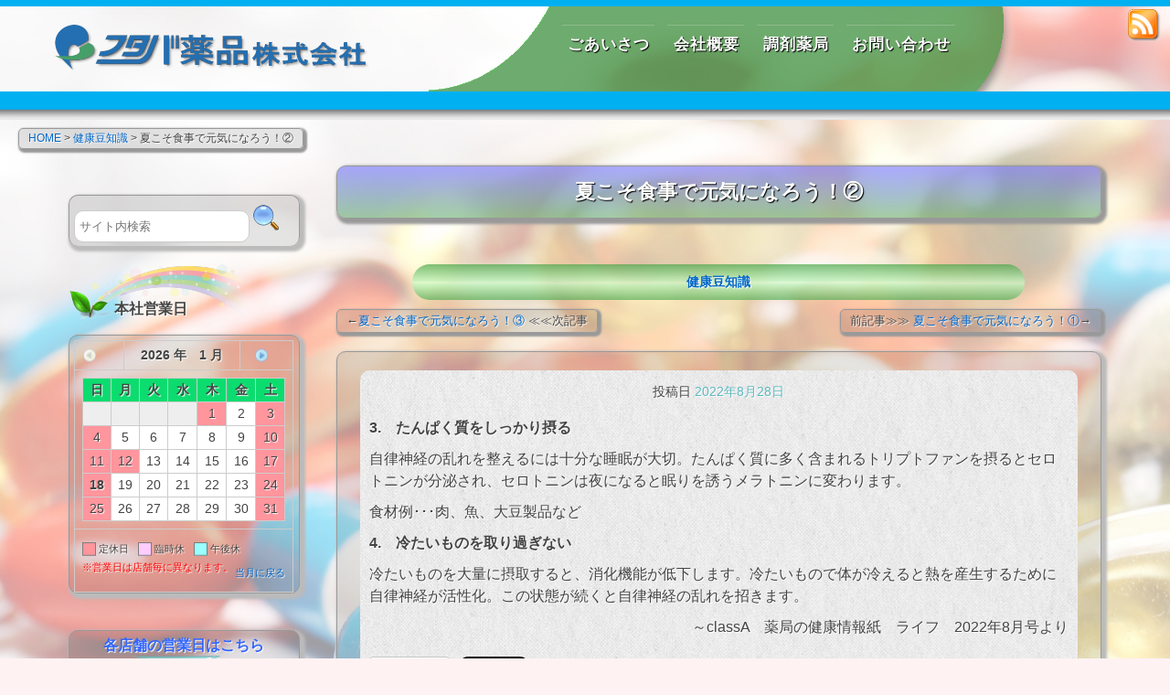

--- FILE ---
content_type: text/html; charset=UTF-8
request_url: http://www.futaba-yakuhin.co.jp/memechisiki/5055
body_size: 8379
content:
<!DOCTYPE html>
<!--[if lt IE 7]><html class="lt-ie9 lt-ie8 lt-ie7" lang="ja"><![endif]-->
<!--[if IE 7]><html class="lt-ie9 lt-ie8" lang="ja"><![endif]-->
<!--[if IE 8]><html class="lt-ie9" lang="ja"><![endif]-->
<!--[if gt IE 8]><!--><html lang="ja"><!--<![endif]-->
<head>
	<meta charset="UTF-8">
	<meta name="viewport" content="width=device-width">
	<link rel="pingback" href="http://www.futaba-yakuhin.co.jp/xmlrpc.php">
	<!--[if IE]><script src="http://www.futaba-yakuhin.co.jp/wp-content/themes/futaba/library/js/html5.js"></script><![endif]-->
	<title>夏こそ食事で元気になろう！② &#8211; フタバ薬品株式会社</title>
<link rel="alternate" type="application/rss+xml" title="フタバ薬品株式会社 &raquo; フィード" href="http://www.futaba-yakuhin.co.jp/feed" />
<link rel="alternate" type="application/rss+xml" title="フタバ薬品株式会社 &raquo; コメントフィード" href="http://www.futaba-yakuhin.co.jp/comments/feed" />
		<script type="text/javascript">
			window._wpemojiSettings = {"baseUrl":"https:\/\/s.w.org\/images\/core\/emoji\/72x72\/","ext":".png","source":{"concatemoji":"http:\/\/www.futaba-yakuhin.co.jp\/wp-includes\/js\/wp-emoji-release.min.js?ver=4.4.33"}};
			!function(e,n,t){var a;function i(e){var t=n.createElement("canvas"),a=t.getContext&&t.getContext("2d"),i=String.fromCharCode;return!(!a||!a.fillText)&&(a.textBaseline="top",a.font="600 32px Arial","flag"===e?(a.fillText(i(55356,56806,55356,56826),0,0),3e3<t.toDataURL().length):"diversity"===e?(a.fillText(i(55356,57221),0,0),t=a.getImageData(16,16,1,1).data,a.fillText(i(55356,57221,55356,57343),0,0),(t=a.getImageData(16,16,1,1).data)[0],t[1],t[2],t[3],!0):("simple"===e?a.fillText(i(55357,56835),0,0):a.fillText(i(55356,57135),0,0),0!==a.getImageData(16,16,1,1).data[0]))}function o(e){var t=n.createElement("script");t.src=e,t.type="text/javascript",n.getElementsByTagName("head")[0].appendChild(t)}t.supports={simple:i("simple"),flag:i("flag"),unicode8:i("unicode8"),diversity:i("diversity")},t.DOMReady=!1,t.readyCallback=function(){t.DOMReady=!0},t.supports.simple&&t.supports.flag&&t.supports.unicode8&&t.supports.diversity||(a=function(){t.readyCallback()},n.addEventListener?(n.addEventListener("DOMContentLoaded",a,!1),e.addEventListener("load",a,!1)):(e.attachEvent("onload",a),n.attachEvent("onreadystatechange",function(){"complete"===n.readyState&&t.readyCallback()})),(a=t.source||{}).concatemoji?o(a.concatemoji):a.wpemoji&&a.twemoji&&(o(a.twemoji),o(a.wpemoji)))}(window,document,window._wpemojiSettings);
		</script>
		<style type="text/css">
img.wp-smiley,
img.emoji {
	display: inline !important;
	border: none !important;
	box-shadow: none !important;
	height: 1em !important;
	width: 1em !important;
	margin: 0 .07em !important;
	vertical-align: -0.1em !important;
	background: none !important;
	padding: 0 !important;
}
</style>
	<style type="text/css">
	.wp-pagenavi{margin-left:auto !important; margin-right:auto; !important}
	</style>
  <link rel='stylesheet' id='siteorigin-panels-front-css'  href='http://www.futaba-yakuhin.co.jp/wp-content/plugins/siteorigin-panels/css/front.css?ver=2.3.1' type='text/css' media='all' />
<link rel='stylesheet' id='whats-new-style-css'  href='http://www.futaba-yakuhin.co.jp/wp-content/plugins/whats-new-genarator/whats-new.css?ver=1.11.2' type='text/css' media='all' />
<link rel='stylesheet' id='theme_stylesheet-css'  href='http://www.futaba-yakuhin.co.jp/wp-content/themes/futaba/style.css?ver=4.4.33' type='text/css' media='all' />
<link rel='stylesheet' id='google_fonts-css'  href='//fonts.googleapis.com/css?family=Source+Sans+Pro' type='text/css' media='all' />
<link rel='stylesheet' id='font_awesome-css'  href='http://www.futaba-yakuhin.co.jp/wp-content/themes/futaba/library/css/font-awesome.css?ver=4.3.0' type='text/css' media='all' />
<link rel='stylesheet' id='tablepress-default-css'  href='http://www.futaba-yakuhin.co.jp/wp-content/tablepress-combined.min.css?ver=15' type='text/css' media='all' />
<link rel='stylesheet' id='wp-pagenavi-style-css'  href='http://www.futaba-yakuhin.co.jp/wp-content/plugins/wp-pagenavi-style/css/css3_light_blue_glossy.css?ver=1.0' type='text/css' media='all' />
<script type='text/javascript' src='http://www.futaba-yakuhin.co.jp/wp-includes/js/jquery/jquery.js?ver=1.11.3'></script>
<script type='text/javascript' src='http://www.futaba-yakuhin.co.jp/wp-includes/js/jquery/jquery-migrate.min.js?ver=1.2.1'></script>
<script type='text/javascript' src='http://www.futaba-yakuhin.co.jp/wp-content/plugins/business-calendar/business-calendar.js?ver=4.4.33'></script>
<link rel='https://api.w.org/' href='http://www.futaba-yakuhin.co.jp/wp-json/' />
<link rel="EditURI" type="application/rsd+xml" title="RSD" href="http://www.futaba-yakuhin.co.jp/xmlrpc.php?rsd" />
<link rel="wlwmanifest" type="application/wlwmanifest+xml" href="http://www.futaba-yakuhin.co.jp/wp-includes/wlwmanifest.xml" /> 
<link rel='prev' title='夏こそ食事で元気になろう！①' href='http://www.futaba-yakuhin.co.jp/memechisiki/5053' />
<link rel='next' title='夏こそ食事で元気になろう！③' href='http://www.futaba-yakuhin.co.jp/memechisiki/5058' />
<meta name="generator" content="WordPress 4.4.33" />
<link rel="canonical" href="http://www.futaba-yakuhin.co.jp/memechisiki/5055" />
<link rel='shortlink' href='http://www.futaba-yakuhin.co.jp/?p=5055' />
<link rel="alternate" type="application/json+oembed" href="http://www.futaba-yakuhin.co.jp/wp-json/oembed/1.0/embed?url=http%3A%2F%2Fwww.futaba-yakuhin.co.jp%2Fmemechisiki%2F5055" />
<link rel="alternate" type="text/xml+oembed" href="http://www.futaba-yakuhin.co.jp/wp-json/oembed/1.0/embed?url=http%3A%2F%2Fwww.futaba-yakuhin.co.jp%2Fmemechisiki%2F5055&#038;format=xml" />
	<link rel="stylesheet" type="text/css" href="http://www.futaba-yakuhin.co.jp/wp-content/plugins/ak-hs/highslide.css" />
	<link rel="stylesheet" type="text/css" href="http://www.futaba-yakuhin.co.jp/wp-content/plugins/ak-hs/ak-hs.css" />
	<script src="http://www.futaba-yakuhin.co.jp/wp-content/plugins/ak-hs/highslide-full.js" type="text/javascript"></script>
	<script type="text/javascript">
//	<![CDATA[
		hs.graphicsDir = 'http://www.futaba-yakuhin.co.jp/wp-content/plugins/ak-hs/graphics/';
		hs.align = 'center';
		hs.transitions = ['expand', 'crossfade'];
		hs.outlineType = 'drop-shadow';
		hs.fadeInOut = true;
//		hs.showCredits = false;
		hs.wrapperClassName = 'wide-border';
		hs.lang.creditsText = '';
		hs.lang.restoreTitle = 'クリック：画像を閉じる / クリック&ドラッグ：移動';
		hs.lang.fullExpandTitle = '実サイズに拡大';
		hs.lang.focusTitle = '前面へ移動';
//	]]>
	</script>             <style>
             #top{
				 		position:fixed;
bottom:4px;
right:10px;
cursor:pointer;
opacity:0.8;
z-index:99999				}
		#top:hover{
			position:fixed;
bottom:4px;
right:10px;
cursor:pointer;
opacity:1.0;
z-index:99999		}
             </style>
             
			 <link type="text/css" href="http://www.futaba-yakuhin.co.jp/wp-content/plugins/business-calendar/business-calendar.css" rel="stylesheet" />	<style type="text/css">
	 .wp-pagenavi
	{
		font-size:12px !important;
	}
	</style>
	<style>
.container { max-width: 1170px; }
</style>
	
<!-- Dynamic Widgets by QURL - http://www.qurl.nl //-->

<!-- BEGIN: WP Social Bookmarking Light HEAD -->


<script>
    (function (d, s, id) {
        var js, fjs = d.getElementsByTagName(s)[0];
        if (d.getElementById(id)) return;
        js = d.createElement(s);
        js.id = id;
        js.src = "//connect.facebook.net/ja_JP/sdk.js#xfbml=1&version=v2.7";
        fjs.parentNode.insertBefore(js, fjs);
    }(document, 'script', 'facebook-jssdk'));
</script>

<style type="text/css">
    .wp_social_bookmarking_light{
    border: 0 !important;
    padding: 10px 0 20px 0 !important;
    margin: 0 !important;
}
.wp_social_bookmarking_light div{
    float: left !important;
    border: 0 !important;
    padding: 0 !important;
    margin: 0 5px 0px 0 !important;
    min-height: 30px !important;
    line-height: 18px !important;
    text-indent: 0 !important;
}
.wp_social_bookmarking_light img{
    border: 0 !important;
    padding: 0;
    margin: 0;
    vertical-align: top !important;
}
.wp_social_bookmarking_light_clear{
    clear: both !important;
}
#fb-root{
    display: none;
}
.wsbl_twitter{
    width: 100px;
}
.wsbl_facebook_like iframe{
    max-width: none !important;
}
.wsbl_pinterest a{
    border: 0px !important;
}
</style>
<!-- END: WP Social Bookmarking Light HEAD -->
<style type="text/css" id="custom-background-css">
body.custom-background { background-color: #fff2f2; }
</style>
<link rel="icon" href="http://www.futaba-yakuhin.co.jp/wp-content/uploads/2016/02/mark-150x150.png" sizes="32x32" />
<link rel="icon" href="http://www.futaba-yakuhin.co.jp/wp-content/uploads/2016/02/mark-294x300.png" sizes="192x192" />
<link rel="apple-touch-icon-precomposed" href="http://www.futaba-yakuhin.co.jp/wp-content/uploads/2016/02/mark-294x300.png" />
<meta name="msapplication-TileImage" content="http://www.futaba-yakuhin.co.jp/wp-content/uploads/2016/02/mark-294x300.png" />
	<script src="http://www.futaba-yakuhin.co.jp/js/modernizr.custom.js"></script>
	<script src="http://www.futaba-yakuhin.co.jp/js/chizu.js"></script>
	<script src="http://www.futaba-yakuhin.co.jp/js/maplock.js"></script>
	<link rel='stylesheet' href='http://www.futaba-yakuhin.co.jp/wp-content/themes/futaba/futaba.css' type='text/css' media='all' />
</head>
<body class="single single-post postid-5055 single-format-standard custom-background basic">
	<div id="page" class="clearfix">
		<header id="header" class="navbar-default">
	<div class="hedline"></div>
	<div class="rssfeed"><a href="http://www.futaba-yakuhin.co.jp/feed" title="フタバ薬品株式会社rssfeed" rel="feed" target="_blank"><img alt="rssfeed" src="http://www.futaba-yakuhin.co.jp/image/rss.png"></a></div>
			<div class="container">

				<nav id="site-navigation" class="navbar navbar-default" role="navigation">
					<h3 class="sr-only">Main menu</h3>
					<a class="sr-only" href="#primary" title="Skip to content">Skip to content</a>

					
					<div class="navbar-header">
						<button type="button" class="navbar-toggle" data-toggle="collapse" data-target=".navbar-collapse">
					        <span class="icon-bar"></span>
					        <span class="icon-bar"></span>
					        <span class="icon-bar"></span>
					    </button>

						<a class="navbar-brand" href="http://www.futaba-yakuhin.co.jp" title="フタバ薬品株式会社" rel="home">
						<div id="logo"><img alt="フタバ薬品株式会社" src="http://www.futaba-yakuhin.co.jp/image/logo.png">
						</div>
						<div class="none">
							フタバ薬品株式会社							<small>フタバ薬局｜北九州市の調剤薬局</small>
						</div>
						</a>
					</div>
	<div class="menu-1">

				<nav class="cl-effect-9">
					<ul><li><a title="ごあいさつ" href="http://www.futaba-yakuhin.co.jp/aisathu"><span>ごあいさつ</span><span>Greeting</span></a></li>
<li><a title="会社概要" href="http://www.futaba-yakuhin.co.jp/company"><span>会社概要</span><span>Company</span></a></li>
<li><a title="調剤薬局" href="http://www.futaba-yakuhin.co.jp/tenpo"><span>調剤薬局</span><span>Pharmacy</span></a></li>
<li><a title="お問い合わせ" href="http://www.futaba-yakuhin.co.jp/inquiry"><span>お問い合わせ</span><span>Inquiry</span></a></li>
</ul>				</nav>
	</div>
					<div class="s-menu">
					<div class="collapse navbar-collapse">
												<ul id="menu-%e3%82%b9%e3%83%9e%e3%83%9b%e3%83%a1%e3%82%a4%e3%83%b3" class="nav navbar-nav navbar-right"><li><a href="http://www.futaba-yakuhin.co.jp/aisathu">ごあいさつ<span></span></a></li>
<li><a class="dropdown-toggle" data-toggle="dropdown" data-target="#" href="http://www.futaba-yakuhin.co.jp/tenpo">調剤店舗一覧<span></span> <span class="caret"></span></a>
<ul class="dropdown-menu">
	<li><a href="http://www.futaba-yakuhin.co.jp/tenpo/kyoumachi">フタバ薬局 京町店<span></span></a></li>
	<li><a href="http://www.futaba-yakuhin.co.jp/tenpo/jinyama">フタバ薬局 陣山店<span></span></a></li>
	<li><a href="http://www.futaba-yakuhin.co.jp/tenpo/kuzuhara">フタバ調剤薬局 葛原店<span></span></a></li>
	<li><a href="http://www.futaba-yakuhin.co.jp/tenpo/kokuraminami">フタバ薬局 小倉南店<span></span></a></li>
	<li><a href="http://www.futaba-yakuhin.co.jp/tenpo/toriimae">フタバ薬局 鳥居前店<span></span></a></li>
</ul>
</li>
<li><a href="http://www.futaba-yakuhin.co.jp/company">会社概要<span></span></a></li>
<li><a href="http://www.futaba-yakuhin.co.jp/inquiry">お問い合わせ<span></span></a></li>
<li><a href="http://www.futaba-yakuhin.co.jp/personalpolicy">個人情報保護方針<span></span></a></li>
</ul>					</div></div>
				</nav><!-- #site-navigation -->
			</div>
<div class="logoline"></div>
<div class="breadcrumbs"><!-- Breadcrumb NavXT 5.3.1 -->
<span property="itemListElement" typeof="ListItem"><a property="item" typeof="WebPage" title="Go to フタバ薬品株式会社." href="http://www.futaba-yakuhin.co.jp" class="home"><span property="name">HOME</span></a><meta property="position" content="1"></span> &gt; <span property="itemListElement" typeof="ListItem"><a property="item" typeof="WebPage" title="Go to the 健康豆知識 category archives." href="http://www.futaba-yakuhin.co.jp/category/memechisiki" class="taxonomy category"><span property="name">健康豆知識</span></a><meta property="position" content="2"></span> &gt; <span property="itemListElement" typeof="ListItem"><span property="name">夏こそ食事で元気になろう！②</span><meta property="position" content="3"></span></div>

		</header>

		<main>


<div class="container">
	<div class="row">
		<div id="primary" class="col-md-9 pull-right">
				
					<article id="post-5055" class="post-5055 post type-post status-publish format-standard has-post-thumbnail hentry category-memechisiki xfolkentry clearfix">
						<header class="entry-header">
		<h1 class="entry-title taggedlink">
				夏こそ食事で元気になろう！②</h1>
		<div class="sub-title"><a href="http://www.futaba-yakuhin.co.jp/category/memechisiki" rel="category tag">健康豆知識</a></div>
			<div class="post-next">←<a href="http://www.futaba-yakuhin.co.jp/memechisiki/5058" rel="next">夏こそ食事で元気になろう！③</a> ≪≪次記事</div> 
			<div class="post-previous">前記事≫≫  <a href="http://www.futaba-yakuhin.co.jp/memechisiki/5053" rel="prev">夏こそ食事で元気になろう！①</a>→</div>
			<div class="clear"> </div>
	</header>
<div class="cont-box">
			
	    <div class="entry-content description clearfix">
		    
<div class="box-paper">
		<div class="entry-meta">

			 <span class="vcard author"></span> 投稿日 <a href="http://www.futaba-yakuhin.co.jp/memechisiki/5055" class="time"><time class="date published updated" datetime="2022-08-28">2022年8月28日</time></a><span></span>		</div>
			<p><strong>3.　たんぱく質をしっかり摂る</strong></p>
<p>自律神経の乱れを整えるには十分な睡眠が大切。たんぱく質に多く含まれるトリプトファンを摂るとセロトニンが分泌され、セロトニンは夜になると眠りを誘うメラトニンに変わります。</p>
<p>食材例･･･肉、魚、大豆製品など</p>
<p><strong>4.　冷たいものを取り過ぎない</strong></p>
<p>冷たいものを大量に摂取すると、消化機能が低下します。冷たいもので体が冷えると熱を産生するために自律神経が活性化。この状態が続くと自律神経の乱れを招きます。</p>
<p style="text-align: right;">～classA　薬局の健康情報紙　ライフ　2022年8月号より</p>
<div class='wp_social_bookmarking_light'>
            <div class="wsbl_line"><a href='http://line.me/R/msg/text/?%E5%A4%8F%E3%81%93%E3%81%9D%E9%A3%9F%E4%BA%8B%E3%81%A7%E5%85%83%E6%B0%97%E3%81%AB%E3%81%AA%E3%82%8D%E3%81%86%EF%BC%81%E2%91%A1%0D%0Ahttp%3A%2F%2Fwww.futaba-yakuhin.co.jp%2Fmemechisiki%2F5055' title='LINEで送る' rel=nofollow class='wp_social_bookmarking_light_a' ><img src='http://www.futaba-yakuhin.co.jp/wp-content/plugins/wp-social-bookmarking-light/public/images/line88x20.png' alt='LINEで送る' title='LINEで送る' width='88' height='20' class='wp_social_bookmarking_light_img' /></a></div>
            <div class="wsbl_facebook_like"><div id="fb-root"></div><fb:like href="http://www.futaba-yakuhin.co.jp/memechisiki/5055" layout="button_count" action="like" width="100" share="false" show_faces="false" ></fb:like></div>
            <div class="wsbl_twitter"><a href="https://twitter.com/share" class="twitter-share-button" data-url="http://www.futaba-yakuhin.co.jp/memechisiki/5055" data-text="夏こそ食事で元気になろう！②">Tweet</a></div>
    </div>
<br class='wp_social_bookmarking_light_clear' />
</div>

		</div>

	    </div><!-- .entry-content -->

	    	<footer class="clearfix">
	    	</footer><!-- .entry -->	</article> <!-- #post-5055 -->	
				<div id="posts-pagination" class="clearfix">
					<h3 class="sr-only">Post navigation</h3>

				</div><!-- #posts-pagination -->
	
				
<div id="comments" class="comments-area">
	
	
	</div><!-- #comments .comments-area -->	
					</div>
	
			<div id="secondary" class="col-md-3" role="complementary">
		<aside id="search-2" class="widget widget_search"><form role="search" method="get" class="search-form" action="http://www.futaba-yakuhin.co.jp">
	<label>

		<input type="search" class="search-field2" placeholder="サイト内検索" value="" name="s">
		<input type="submit" id="searchsubmit" class="search-button" value="" />
	</label>
</form></aside><aside id="isp_businesscalendar-2" class="widget widget_isp_businesscalendar"><h3 class="widget-title">本社営業日</h3>
<div class="isp-calendar-frame">
  <input type="hidden" class="base-holiday" value="1=all,,,,,,all&amp;2=all,,,,,,all&amp;3=all,,,,,,all&amp;4=all,,,,,,all&amp;5=all,,,,,,all" />
  <input type="hidden" class="inc-holiday" value="2024-7=15&amp;2024-8=11,12,13,14,15&amp;2024-9=16,22,23&amp;2024-10=14&amp;2024-11=3,4,23&amp;2025-1=1,13&amp;2025-2=11,23,24&amp;2025-3=20&amp;2025-4=29&amp;2025-5=3,4,5,6&amp;2025-7=21&amp;2025-8=11&amp;2025-9=15,23&amp;2025-10=13&amp;2025-11=3,23,24&amp;2026-1=1,12&amp;2026-2=11,23&amp;2026-3=20&amp;2026-4=29&amp;2026-5=3,4,5,6&amp;2026-7=20&amp;2026-8=11&amp;2026-9=21,22,23&amp;2026-10=12&amp;2026-11=3,23&amp;2027-1=1,11&amp;2027-2=11,23&amp;2027-3=21,22&amp;2027-4=29&amp;2027-5=3,4,5&amp;2027-7=19&amp;2027-8=11&amp;2027-9=20,23&amp;2027-10=11&amp;2027-11=3,23" />
  <input type="hidden" class="exc-holiday" value="" />
  <input type="hidden" class="month_future" value="1" />
  <input type="hidden" class="month_past" value="0" />
  <input type="hidden" class="s_day" value="0" />
  <div class="isp-calendar-table"></div>
</div>
</aside><aside id="black-studio-tinymce-2" class="widget widget_black_studio_tinymce"><div class="textwidget"><div class="box" style="text-align: center;"><span style="font-size: 16px;"><strong><span style="color: #3366ff;">各店舗の営業日はこちら</span></strong></span><br />
<img class="alignnone wp-image-129 size-full" src="http://www.futaba-yakuhin.co.jp/wp-content/uploads/2016/02/sita.png" alt="sita" width="94" height="20" /></div>
</div></aside><aside id="text-4" class="widget widget_text"><h3 class="widget-title">フタバ薬局　各店舗</h3>			<div class="textwidget"><section class="menu-2">
<nav class="cl-effect-14">
	<ul><li><a href="http://www.futaba-yakuhin.co.jp/tenpo/ongaten">フタバ薬局 遠賀店<span></span></a></li>
<li><a href="http://www.futaba-yakuhin.co.jp/tenpo/ishida">フタバ薬局 石田店<span></span></a></li>
<li><a href="http://www.futaba-yakuhin.co.jp/tenpo/itouzu">フタバ薬局 到津店<span></span></a></li>
<li><a href="http://www.futaba-yakuhin.co.jp/tenpo/kyoumachi">フタバ薬局 京町店<span></span></a></li>
<li><a href="http://www.futaba-yakuhin.co.jp/tenpo/jinyama">フタバ薬局 陣山店<span></span></a></li>
<li><a href="http://www.futaba-yakuhin.co.jp/tenpo/kuzuhara">フタバ調剤薬局 葛原店<span></span></a></li>
<li><a href="http://www.futaba-yakuhin.co.jp/tenpo/kokuraminami">フタバ薬局 小倉南店<span></span></a></li>
<li><a href="http://www.futaba-yakuhin.co.jp/tenpo/toriimae">フタバ薬局 鳥居前店<span></span></a></li>
<li><a href="http://www.futaba-yakuhin.co.jp/tenpo">店舗一覧・簡易地図<span></span></a></li>
<li><a href="http://www.futaba-yakuhin.co.jp/wakan">フタバ漢方倶楽部<span></span></a></li>
</ul></nav>
</section>
</div>
		</aside><aside id="text-5" class="widget widget_text"><h3 class="widget-title">お薬について</h3>			<div class="textwidget"><section class="menu-3">
<nav class="cl-effect-14">
	<ul><li><a href="http://www.futaba-yakuhin.co.jp/%ef%bd%86low">調剤の流れ<span></span></a></li>
<li><a href="http://www.futaba-yakuhin.co.jp/qa">お薬Q&#038;A<span></span></a></li>
<li><a href="http://www.futaba-yakuhin.co.jp/medicine">お薬基礎知識<span></span></a></li>
</ul></nav>
</section>
</div>
		</aside><aside id="text-6" class="widget widget_text"><h3 class="widget-title">Information</h3>			<div class="textwidget"><section class="menu-4">
<nav class="cl-effect-14">
	<ul><li><a href="http://www.futaba-yakuhin.co.jp/category/information">お役立ち情報<span></span></a></li>
<li><a href="http://www.futaba-yakuhin.co.jp/category/memechisiki">健康豆知識<span></span></a></li>
<li><a href="http://www.futaba-yakuhin.co.jp/recruit">採用情報<span></span></a></li>
</ul></nav>
</section>
</div>
		</aside><aside id="black-studio-tinymce-3" class="widget widget_black_studio_tinymce"><h3 class="widget-title">スマホ用QRコード</h3><div class="textwidget"></p>
<p style="text-align: center;"><img class="alignnone size-full wp-image-191" src="http://www.futaba-yakuhin.co.jp/wp-content/uploads/2016/02/51e087e239d595341e30fd02fbc5c803.png" alt="ｑｒ" width="129" height="140" /><br />
<span style="font-size: 12px;">スマートフォンやタブレットで</span><br />
<span style="font-size: 12px;"> スキャンしてアクセスしてください。</span></p>
</div></aside>	</div><!-- #secondary.widget-area -->
	</div>
</div>

		</main><!-- main -->

		
	<div class="foot-top"></div>
	<div class="foot-menu">
	<div class="logo-foot">	<img src="http://www.futaba-yakuhin.co.jp/image/logo-foot.png" alt="フタバ薬品株式会社"></div>
	<div class="foot-mw">
		<div class="foot-m">
			<ul id="list1"><li><a href="http://www.futaba-yakuhin.co.jp/company">会社概要<span></span></a></li>
<li><a href="http://www.futaba-yakuhin.co.jp/aisathu">ごあいさつ<span></span></a></li>
<li><a href="http://www.futaba-yakuhin.co.jp/recruit">採用情報<span></span></a></li>
<li><a href="http://www.futaba-yakuhin.co.jp/inquiry">お問い合わせ<span></span></a></li>
<li><a href="http://www.futaba-yakuhin.co.jp/personalpolicy">個人情報保護方針<span></span></a></li>
<li><a href="http://www.futaba-yakuhin.co.jp/tenpo">調剤店舗一覧<span></span></a></li>
</ul>		</div>
		<div class="foot-m">
			<ul id="list1"><li><a href="http://www.futaba-yakuhin.co.jp/tenpo/toriimae">フタバ薬局 鳥居前店<span></span></a></li>
<li><a href="http://www.futaba-yakuhin.co.jp/tenpo/kokuraminami">フタバ薬局 小倉南店<span></span></a></li>
<li><a href="http://www.futaba-yakuhin.co.jp/tenpo/jinyama">フタバ薬局 陣山店<span></span></a></li>
<li><a href="http://www.futaba-yakuhin.co.jp/tenpo/kuzuhara">フタバ調剤薬局 葛原店<span></span></a></li>
<li><a href="http://www.futaba-yakuhin.co.jp/tenpo/kyoumachi">フタバ薬局 京町店<span></span></a></li>
<li><a href="http://www.futaba-yakuhin.co.jp/tenpo/itouzu">フタバ薬局 到津店<span></span></a></li>
<li><a href="http://www.futaba-yakuhin.co.jp/tenpo/ishida">フタバ薬局 石田店<span></span></a></li>
<li><a href="http://www.futaba-yakuhin.co.jp/tenpo/ongaten">フタバ薬局 遠賀店<span></span></a></li>
</ul>		</div>
		<div class="foot-m">
			<ul id="list1"><li><a href="http://www.futaba-yakuhin.co.jp/category/information">お役立ち情報<span></span></a></li>
<li><a href="http://www.futaba-yakuhin.co.jp/category/memechisiki">健康豆知識<span></span></a></li>
<li><a href="http://www.futaba-yakuhin.co.jp/%ef%bd%86low">調剤の流れ<span></span></a></li>
<li><a href="http://www.futaba-yakuhin.co.jp/qa">お薬Q&#038;A<span></span></a></li>
<li><a href="http://www.futaba-yakuhin.co.jp/medicine">お薬基礎知識<span></span></a></li>
<li><a href="http://www.futaba-yakuhin.co.jp/wakan">フタバ漢方倶楽部<span></span></a></li>
</ul>		</div>
	<div class="clear"></div>
	</div>
	<div class="foot-smw">
		<div class="foot-sm">
			<ul id="list1"><li><a href="http://www.futaba-yakuhin.co.jp/company">会社概要<span></span></a></li>
<li><a href="http://www.futaba-yakuhin.co.jp/inquiry">お問い合わせ<span></span></a></li>
<li><a href="http://www.futaba-yakuhin.co.jp/category/information">お役立ち情報<span></span></a></li>
<li><a href="http://www.futaba-yakuhin.co.jp/wakan">フタバ漢方倶楽部<span></span></a></li>
</ul>		</div>
	<div class="clear"></div>
	</div>
	</div>
		<footer id="footer" role="contentinfo">

			<div id="footer-content" class="container">
				<div class="row">
					<div class="copyright col-lg-12">
						<p class="pull-left">Copyright &copy; 2026 <a href="http://www.futaba-yakuhin.co.jp">フタバ薬品株式会社</a>. All Rights Reserved.</p>
						<p class="pull-right">
						</p>

					</div><!-- .col-lg-12 -->
				</div><!-- .row -->
			</div><!-- #footer-content.container -->
		</footer><!-- #footer -->

	</div><!-- #page -->

<div  id="top"><img style="max-width:90px;max-height:60px;" src="http://www.futaba-yakuhin.co.jp/wp-content/plugins/backtotop/img/13.png"></div>
<!-- BEGIN: WP Social Bookmarking Light FOOTER -->
    <script>!function(d,s,id){var js,fjs=d.getElementsByTagName(s)[0],p=/^http:/.test(d.location)?'http':'https';if(!d.getElementById(id)){js=d.createElement(s);js.id=id;js.src=p+'://platform.twitter.com/widgets.js';fjs.parentNode.insertBefore(js,fjs);}}(document, 'script', 'twitter-wjs');</script>


<!-- END: WP Social Bookmarking Light FOOTER -->
<script type='text/javascript' src='http://www.futaba-yakuhin.co.jp/wp-content/plugins/backtotop/js/hide.js?ver=4.4.33'></script>
<script type='text/javascript' src='http://www.futaba-yakuhin.co.jp/wp-includes/js/comment-reply.min.js?ver=4.4.33'></script>
<script type='text/javascript' src='http://www.futaba-yakuhin.co.jp/wp-content/themes/futaba/library/js/bootstrap.js?ver=3.0.3'></script>
<script type='text/javascript' src='http://www.futaba-yakuhin.co.jp/wp-content/themes/futaba/library/js/theme.js?ver=4.4.33'></script>
<script type='text/javascript' src='http://www.futaba-yakuhin.co.jp/wp-includes/js/wp-embed.min.js?ver=4.4.33'></script>
</body>
</html>

--- FILE ---
content_type: text/css
request_url: http://www.futaba-yakuhin.co.jp/wp-content/plugins/ak-hs/ak-hs.css
body_size: 195
content:
a.highslide-credits {
	padding: 0px;
	position: relative;
	top: -16px;
	font-size: 9px;
	margin: 0;
	color: #e0e0ff;
	margin-left: 10px;
}

.wide-border .highslide-image {
	border-width: 14px;
}


--- FILE ---
content_type: application/javascript
request_url: http://www.futaba-yakuhin.co.jp/js/chizu.js
body_size: 291
content:
jQuery(function( $ ) {
$(function() {
	$('.mark').mouseover(function() {
		var index = $('.mark').index(this);
		$('.cizu-info').css('display','none');
		$('.cizu-info').eq(index).slideDown(500);

	});
	$('.mark').mouseout(function(){
		$('.cizu-info').css('display','none');
	});
	
});
});


--- FILE ---
content_type: application/javascript
request_url: http://www.futaba-yakuhin.co.jp/js/maplock.js
body_size: 362
content:
jQuery(function( $ ) {
$(function(){
  $(".lock-off").click(function(){
	$('.maplock').css('display','none');   
	$('.lock-off').css('display','none');
	$('.lock-on').css('display','block');
  });
  $(".lock-on").click(function(){
	$('.maplock').css('display','block');
	$('.lock-off').css('display','block');
	$('.lock-on').css('display','none');
  });

});
});

--- FILE ---
content_type: application/javascript
request_url: http://www.futaba-yakuhin.co.jp/wp-content/themes/futaba/library/js/theme.js?ver=4.4.33
body_size: 588
content:
( function( $ ) {
	// Responsive videos
	var $all_videos = $( '.entry-content' ).find( 'iframe[src*="player.vimeo.com"], iframe[src*="youtube.com"], iframe[src*="youtube-nocookie.com"], iframe[src*="dailymotion.com"],iframe[src*="kickstarter.com"][src*="video.html"], object, embed' ),
		$container = $( '.sticky-container' );

	$all_videos.not( 'object object' ).each( function() {
		var $video = $(this);

		if ( $video.parents( 'object' ).length )
			return;

		if ( ! $video.prop( 'id' ) )
			$video.attr( 'id', 'rvw' + Math.floor( Math.random() * 999999 ) );

		$video
			.wrap( '<div class="responsive-video-wrapper" style="padding-top: ' + ( $video.attr( 'height' ) / $video.attr( 'width' ) * 100 ) + '%" />' )
			.removeAttr( 'height' )
			.removeAttr( 'width' );
	} );

	$( 'a[href="#"]' ).click( function(e) {
		e.preventDefault();
	} );

	// Masonry for home page
	if ( 0 != $container.length ) {
		$container.imagesLoaded( function(){
	        $container.masonry({
	            itemSelector: '.item'
	        }).css( 'visibility', 'visible' );
	    });
	}
} )( jQuery );